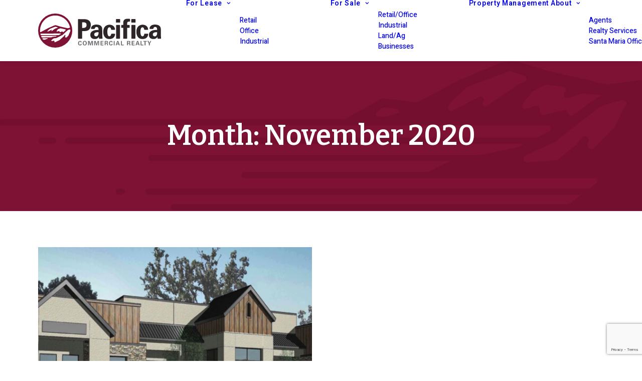

--- FILE ---
content_type: text/html; charset=utf-8
request_url: https://www.google.com/recaptcha/api2/anchor?ar=1&k=6LdxlcsiAAAAAFUc4VnyVQfSZvrCzmSpuKfxjWX9&co=aHR0cHM6Ly93d3cucGFjaWZpY2FwYXNvcm9ibGVzLmNvbTo0NDM.&hl=en&v=PoyoqOPhxBO7pBk68S4YbpHZ&size=invisible&anchor-ms=20000&execute-ms=30000&cb=pe143pl4eynf
body_size: 48628
content:
<!DOCTYPE HTML><html dir="ltr" lang="en"><head><meta http-equiv="Content-Type" content="text/html; charset=UTF-8">
<meta http-equiv="X-UA-Compatible" content="IE=edge">
<title>reCAPTCHA</title>
<style type="text/css">
/* cyrillic-ext */
@font-face {
  font-family: 'Roboto';
  font-style: normal;
  font-weight: 400;
  font-stretch: 100%;
  src: url(//fonts.gstatic.com/s/roboto/v48/KFO7CnqEu92Fr1ME7kSn66aGLdTylUAMa3GUBHMdazTgWw.woff2) format('woff2');
  unicode-range: U+0460-052F, U+1C80-1C8A, U+20B4, U+2DE0-2DFF, U+A640-A69F, U+FE2E-FE2F;
}
/* cyrillic */
@font-face {
  font-family: 'Roboto';
  font-style: normal;
  font-weight: 400;
  font-stretch: 100%;
  src: url(//fonts.gstatic.com/s/roboto/v48/KFO7CnqEu92Fr1ME7kSn66aGLdTylUAMa3iUBHMdazTgWw.woff2) format('woff2');
  unicode-range: U+0301, U+0400-045F, U+0490-0491, U+04B0-04B1, U+2116;
}
/* greek-ext */
@font-face {
  font-family: 'Roboto';
  font-style: normal;
  font-weight: 400;
  font-stretch: 100%;
  src: url(//fonts.gstatic.com/s/roboto/v48/KFO7CnqEu92Fr1ME7kSn66aGLdTylUAMa3CUBHMdazTgWw.woff2) format('woff2');
  unicode-range: U+1F00-1FFF;
}
/* greek */
@font-face {
  font-family: 'Roboto';
  font-style: normal;
  font-weight: 400;
  font-stretch: 100%;
  src: url(//fonts.gstatic.com/s/roboto/v48/KFO7CnqEu92Fr1ME7kSn66aGLdTylUAMa3-UBHMdazTgWw.woff2) format('woff2');
  unicode-range: U+0370-0377, U+037A-037F, U+0384-038A, U+038C, U+038E-03A1, U+03A3-03FF;
}
/* math */
@font-face {
  font-family: 'Roboto';
  font-style: normal;
  font-weight: 400;
  font-stretch: 100%;
  src: url(//fonts.gstatic.com/s/roboto/v48/KFO7CnqEu92Fr1ME7kSn66aGLdTylUAMawCUBHMdazTgWw.woff2) format('woff2');
  unicode-range: U+0302-0303, U+0305, U+0307-0308, U+0310, U+0312, U+0315, U+031A, U+0326-0327, U+032C, U+032F-0330, U+0332-0333, U+0338, U+033A, U+0346, U+034D, U+0391-03A1, U+03A3-03A9, U+03B1-03C9, U+03D1, U+03D5-03D6, U+03F0-03F1, U+03F4-03F5, U+2016-2017, U+2034-2038, U+203C, U+2040, U+2043, U+2047, U+2050, U+2057, U+205F, U+2070-2071, U+2074-208E, U+2090-209C, U+20D0-20DC, U+20E1, U+20E5-20EF, U+2100-2112, U+2114-2115, U+2117-2121, U+2123-214F, U+2190, U+2192, U+2194-21AE, U+21B0-21E5, U+21F1-21F2, U+21F4-2211, U+2213-2214, U+2216-22FF, U+2308-230B, U+2310, U+2319, U+231C-2321, U+2336-237A, U+237C, U+2395, U+239B-23B7, U+23D0, U+23DC-23E1, U+2474-2475, U+25AF, U+25B3, U+25B7, U+25BD, U+25C1, U+25CA, U+25CC, U+25FB, U+266D-266F, U+27C0-27FF, U+2900-2AFF, U+2B0E-2B11, U+2B30-2B4C, U+2BFE, U+3030, U+FF5B, U+FF5D, U+1D400-1D7FF, U+1EE00-1EEFF;
}
/* symbols */
@font-face {
  font-family: 'Roboto';
  font-style: normal;
  font-weight: 400;
  font-stretch: 100%;
  src: url(//fonts.gstatic.com/s/roboto/v48/KFO7CnqEu92Fr1ME7kSn66aGLdTylUAMaxKUBHMdazTgWw.woff2) format('woff2');
  unicode-range: U+0001-000C, U+000E-001F, U+007F-009F, U+20DD-20E0, U+20E2-20E4, U+2150-218F, U+2190, U+2192, U+2194-2199, U+21AF, U+21E6-21F0, U+21F3, U+2218-2219, U+2299, U+22C4-22C6, U+2300-243F, U+2440-244A, U+2460-24FF, U+25A0-27BF, U+2800-28FF, U+2921-2922, U+2981, U+29BF, U+29EB, U+2B00-2BFF, U+4DC0-4DFF, U+FFF9-FFFB, U+10140-1018E, U+10190-1019C, U+101A0, U+101D0-101FD, U+102E0-102FB, U+10E60-10E7E, U+1D2C0-1D2D3, U+1D2E0-1D37F, U+1F000-1F0FF, U+1F100-1F1AD, U+1F1E6-1F1FF, U+1F30D-1F30F, U+1F315, U+1F31C, U+1F31E, U+1F320-1F32C, U+1F336, U+1F378, U+1F37D, U+1F382, U+1F393-1F39F, U+1F3A7-1F3A8, U+1F3AC-1F3AF, U+1F3C2, U+1F3C4-1F3C6, U+1F3CA-1F3CE, U+1F3D4-1F3E0, U+1F3ED, U+1F3F1-1F3F3, U+1F3F5-1F3F7, U+1F408, U+1F415, U+1F41F, U+1F426, U+1F43F, U+1F441-1F442, U+1F444, U+1F446-1F449, U+1F44C-1F44E, U+1F453, U+1F46A, U+1F47D, U+1F4A3, U+1F4B0, U+1F4B3, U+1F4B9, U+1F4BB, U+1F4BF, U+1F4C8-1F4CB, U+1F4D6, U+1F4DA, U+1F4DF, U+1F4E3-1F4E6, U+1F4EA-1F4ED, U+1F4F7, U+1F4F9-1F4FB, U+1F4FD-1F4FE, U+1F503, U+1F507-1F50B, U+1F50D, U+1F512-1F513, U+1F53E-1F54A, U+1F54F-1F5FA, U+1F610, U+1F650-1F67F, U+1F687, U+1F68D, U+1F691, U+1F694, U+1F698, U+1F6AD, U+1F6B2, U+1F6B9-1F6BA, U+1F6BC, U+1F6C6-1F6CF, U+1F6D3-1F6D7, U+1F6E0-1F6EA, U+1F6F0-1F6F3, U+1F6F7-1F6FC, U+1F700-1F7FF, U+1F800-1F80B, U+1F810-1F847, U+1F850-1F859, U+1F860-1F887, U+1F890-1F8AD, U+1F8B0-1F8BB, U+1F8C0-1F8C1, U+1F900-1F90B, U+1F93B, U+1F946, U+1F984, U+1F996, U+1F9E9, U+1FA00-1FA6F, U+1FA70-1FA7C, U+1FA80-1FA89, U+1FA8F-1FAC6, U+1FACE-1FADC, U+1FADF-1FAE9, U+1FAF0-1FAF8, U+1FB00-1FBFF;
}
/* vietnamese */
@font-face {
  font-family: 'Roboto';
  font-style: normal;
  font-weight: 400;
  font-stretch: 100%;
  src: url(//fonts.gstatic.com/s/roboto/v48/KFO7CnqEu92Fr1ME7kSn66aGLdTylUAMa3OUBHMdazTgWw.woff2) format('woff2');
  unicode-range: U+0102-0103, U+0110-0111, U+0128-0129, U+0168-0169, U+01A0-01A1, U+01AF-01B0, U+0300-0301, U+0303-0304, U+0308-0309, U+0323, U+0329, U+1EA0-1EF9, U+20AB;
}
/* latin-ext */
@font-face {
  font-family: 'Roboto';
  font-style: normal;
  font-weight: 400;
  font-stretch: 100%;
  src: url(//fonts.gstatic.com/s/roboto/v48/KFO7CnqEu92Fr1ME7kSn66aGLdTylUAMa3KUBHMdazTgWw.woff2) format('woff2');
  unicode-range: U+0100-02BA, U+02BD-02C5, U+02C7-02CC, U+02CE-02D7, U+02DD-02FF, U+0304, U+0308, U+0329, U+1D00-1DBF, U+1E00-1E9F, U+1EF2-1EFF, U+2020, U+20A0-20AB, U+20AD-20C0, U+2113, U+2C60-2C7F, U+A720-A7FF;
}
/* latin */
@font-face {
  font-family: 'Roboto';
  font-style: normal;
  font-weight: 400;
  font-stretch: 100%;
  src: url(//fonts.gstatic.com/s/roboto/v48/KFO7CnqEu92Fr1ME7kSn66aGLdTylUAMa3yUBHMdazQ.woff2) format('woff2');
  unicode-range: U+0000-00FF, U+0131, U+0152-0153, U+02BB-02BC, U+02C6, U+02DA, U+02DC, U+0304, U+0308, U+0329, U+2000-206F, U+20AC, U+2122, U+2191, U+2193, U+2212, U+2215, U+FEFF, U+FFFD;
}
/* cyrillic-ext */
@font-face {
  font-family: 'Roboto';
  font-style: normal;
  font-weight: 500;
  font-stretch: 100%;
  src: url(//fonts.gstatic.com/s/roboto/v48/KFO7CnqEu92Fr1ME7kSn66aGLdTylUAMa3GUBHMdazTgWw.woff2) format('woff2');
  unicode-range: U+0460-052F, U+1C80-1C8A, U+20B4, U+2DE0-2DFF, U+A640-A69F, U+FE2E-FE2F;
}
/* cyrillic */
@font-face {
  font-family: 'Roboto';
  font-style: normal;
  font-weight: 500;
  font-stretch: 100%;
  src: url(//fonts.gstatic.com/s/roboto/v48/KFO7CnqEu92Fr1ME7kSn66aGLdTylUAMa3iUBHMdazTgWw.woff2) format('woff2');
  unicode-range: U+0301, U+0400-045F, U+0490-0491, U+04B0-04B1, U+2116;
}
/* greek-ext */
@font-face {
  font-family: 'Roboto';
  font-style: normal;
  font-weight: 500;
  font-stretch: 100%;
  src: url(//fonts.gstatic.com/s/roboto/v48/KFO7CnqEu92Fr1ME7kSn66aGLdTylUAMa3CUBHMdazTgWw.woff2) format('woff2');
  unicode-range: U+1F00-1FFF;
}
/* greek */
@font-face {
  font-family: 'Roboto';
  font-style: normal;
  font-weight: 500;
  font-stretch: 100%;
  src: url(//fonts.gstatic.com/s/roboto/v48/KFO7CnqEu92Fr1ME7kSn66aGLdTylUAMa3-UBHMdazTgWw.woff2) format('woff2');
  unicode-range: U+0370-0377, U+037A-037F, U+0384-038A, U+038C, U+038E-03A1, U+03A3-03FF;
}
/* math */
@font-face {
  font-family: 'Roboto';
  font-style: normal;
  font-weight: 500;
  font-stretch: 100%;
  src: url(//fonts.gstatic.com/s/roboto/v48/KFO7CnqEu92Fr1ME7kSn66aGLdTylUAMawCUBHMdazTgWw.woff2) format('woff2');
  unicode-range: U+0302-0303, U+0305, U+0307-0308, U+0310, U+0312, U+0315, U+031A, U+0326-0327, U+032C, U+032F-0330, U+0332-0333, U+0338, U+033A, U+0346, U+034D, U+0391-03A1, U+03A3-03A9, U+03B1-03C9, U+03D1, U+03D5-03D6, U+03F0-03F1, U+03F4-03F5, U+2016-2017, U+2034-2038, U+203C, U+2040, U+2043, U+2047, U+2050, U+2057, U+205F, U+2070-2071, U+2074-208E, U+2090-209C, U+20D0-20DC, U+20E1, U+20E5-20EF, U+2100-2112, U+2114-2115, U+2117-2121, U+2123-214F, U+2190, U+2192, U+2194-21AE, U+21B0-21E5, U+21F1-21F2, U+21F4-2211, U+2213-2214, U+2216-22FF, U+2308-230B, U+2310, U+2319, U+231C-2321, U+2336-237A, U+237C, U+2395, U+239B-23B7, U+23D0, U+23DC-23E1, U+2474-2475, U+25AF, U+25B3, U+25B7, U+25BD, U+25C1, U+25CA, U+25CC, U+25FB, U+266D-266F, U+27C0-27FF, U+2900-2AFF, U+2B0E-2B11, U+2B30-2B4C, U+2BFE, U+3030, U+FF5B, U+FF5D, U+1D400-1D7FF, U+1EE00-1EEFF;
}
/* symbols */
@font-face {
  font-family: 'Roboto';
  font-style: normal;
  font-weight: 500;
  font-stretch: 100%;
  src: url(//fonts.gstatic.com/s/roboto/v48/KFO7CnqEu92Fr1ME7kSn66aGLdTylUAMaxKUBHMdazTgWw.woff2) format('woff2');
  unicode-range: U+0001-000C, U+000E-001F, U+007F-009F, U+20DD-20E0, U+20E2-20E4, U+2150-218F, U+2190, U+2192, U+2194-2199, U+21AF, U+21E6-21F0, U+21F3, U+2218-2219, U+2299, U+22C4-22C6, U+2300-243F, U+2440-244A, U+2460-24FF, U+25A0-27BF, U+2800-28FF, U+2921-2922, U+2981, U+29BF, U+29EB, U+2B00-2BFF, U+4DC0-4DFF, U+FFF9-FFFB, U+10140-1018E, U+10190-1019C, U+101A0, U+101D0-101FD, U+102E0-102FB, U+10E60-10E7E, U+1D2C0-1D2D3, U+1D2E0-1D37F, U+1F000-1F0FF, U+1F100-1F1AD, U+1F1E6-1F1FF, U+1F30D-1F30F, U+1F315, U+1F31C, U+1F31E, U+1F320-1F32C, U+1F336, U+1F378, U+1F37D, U+1F382, U+1F393-1F39F, U+1F3A7-1F3A8, U+1F3AC-1F3AF, U+1F3C2, U+1F3C4-1F3C6, U+1F3CA-1F3CE, U+1F3D4-1F3E0, U+1F3ED, U+1F3F1-1F3F3, U+1F3F5-1F3F7, U+1F408, U+1F415, U+1F41F, U+1F426, U+1F43F, U+1F441-1F442, U+1F444, U+1F446-1F449, U+1F44C-1F44E, U+1F453, U+1F46A, U+1F47D, U+1F4A3, U+1F4B0, U+1F4B3, U+1F4B9, U+1F4BB, U+1F4BF, U+1F4C8-1F4CB, U+1F4D6, U+1F4DA, U+1F4DF, U+1F4E3-1F4E6, U+1F4EA-1F4ED, U+1F4F7, U+1F4F9-1F4FB, U+1F4FD-1F4FE, U+1F503, U+1F507-1F50B, U+1F50D, U+1F512-1F513, U+1F53E-1F54A, U+1F54F-1F5FA, U+1F610, U+1F650-1F67F, U+1F687, U+1F68D, U+1F691, U+1F694, U+1F698, U+1F6AD, U+1F6B2, U+1F6B9-1F6BA, U+1F6BC, U+1F6C6-1F6CF, U+1F6D3-1F6D7, U+1F6E0-1F6EA, U+1F6F0-1F6F3, U+1F6F7-1F6FC, U+1F700-1F7FF, U+1F800-1F80B, U+1F810-1F847, U+1F850-1F859, U+1F860-1F887, U+1F890-1F8AD, U+1F8B0-1F8BB, U+1F8C0-1F8C1, U+1F900-1F90B, U+1F93B, U+1F946, U+1F984, U+1F996, U+1F9E9, U+1FA00-1FA6F, U+1FA70-1FA7C, U+1FA80-1FA89, U+1FA8F-1FAC6, U+1FACE-1FADC, U+1FADF-1FAE9, U+1FAF0-1FAF8, U+1FB00-1FBFF;
}
/* vietnamese */
@font-face {
  font-family: 'Roboto';
  font-style: normal;
  font-weight: 500;
  font-stretch: 100%;
  src: url(//fonts.gstatic.com/s/roboto/v48/KFO7CnqEu92Fr1ME7kSn66aGLdTylUAMa3OUBHMdazTgWw.woff2) format('woff2');
  unicode-range: U+0102-0103, U+0110-0111, U+0128-0129, U+0168-0169, U+01A0-01A1, U+01AF-01B0, U+0300-0301, U+0303-0304, U+0308-0309, U+0323, U+0329, U+1EA0-1EF9, U+20AB;
}
/* latin-ext */
@font-face {
  font-family: 'Roboto';
  font-style: normal;
  font-weight: 500;
  font-stretch: 100%;
  src: url(//fonts.gstatic.com/s/roboto/v48/KFO7CnqEu92Fr1ME7kSn66aGLdTylUAMa3KUBHMdazTgWw.woff2) format('woff2');
  unicode-range: U+0100-02BA, U+02BD-02C5, U+02C7-02CC, U+02CE-02D7, U+02DD-02FF, U+0304, U+0308, U+0329, U+1D00-1DBF, U+1E00-1E9F, U+1EF2-1EFF, U+2020, U+20A0-20AB, U+20AD-20C0, U+2113, U+2C60-2C7F, U+A720-A7FF;
}
/* latin */
@font-face {
  font-family: 'Roboto';
  font-style: normal;
  font-weight: 500;
  font-stretch: 100%;
  src: url(//fonts.gstatic.com/s/roboto/v48/KFO7CnqEu92Fr1ME7kSn66aGLdTylUAMa3yUBHMdazQ.woff2) format('woff2');
  unicode-range: U+0000-00FF, U+0131, U+0152-0153, U+02BB-02BC, U+02C6, U+02DA, U+02DC, U+0304, U+0308, U+0329, U+2000-206F, U+20AC, U+2122, U+2191, U+2193, U+2212, U+2215, U+FEFF, U+FFFD;
}
/* cyrillic-ext */
@font-face {
  font-family: 'Roboto';
  font-style: normal;
  font-weight: 900;
  font-stretch: 100%;
  src: url(//fonts.gstatic.com/s/roboto/v48/KFO7CnqEu92Fr1ME7kSn66aGLdTylUAMa3GUBHMdazTgWw.woff2) format('woff2');
  unicode-range: U+0460-052F, U+1C80-1C8A, U+20B4, U+2DE0-2DFF, U+A640-A69F, U+FE2E-FE2F;
}
/* cyrillic */
@font-face {
  font-family: 'Roboto';
  font-style: normal;
  font-weight: 900;
  font-stretch: 100%;
  src: url(//fonts.gstatic.com/s/roboto/v48/KFO7CnqEu92Fr1ME7kSn66aGLdTylUAMa3iUBHMdazTgWw.woff2) format('woff2');
  unicode-range: U+0301, U+0400-045F, U+0490-0491, U+04B0-04B1, U+2116;
}
/* greek-ext */
@font-face {
  font-family: 'Roboto';
  font-style: normal;
  font-weight: 900;
  font-stretch: 100%;
  src: url(//fonts.gstatic.com/s/roboto/v48/KFO7CnqEu92Fr1ME7kSn66aGLdTylUAMa3CUBHMdazTgWw.woff2) format('woff2');
  unicode-range: U+1F00-1FFF;
}
/* greek */
@font-face {
  font-family: 'Roboto';
  font-style: normal;
  font-weight: 900;
  font-stretch: 100%;
  src: url(//fonts.gstatic.com/s/roboto/v48/KFO7CnqEu92Fr1ME7kSn66aGLdTylUAMa3-UBHMdazTgWw.woff2) format('woff2');
  unicode-range: U+0370-0377, U+037A-037F, U+0384-038A, U+038C, U+038E-03A1, U+03A3-03FF;
}
/* math */
@font-face {
  font-family: 'Roboto';
  font-style: normal;
  font-weight: 900;
  font-stretch: 100%;
  src: url(//fonts.gstatic.com/s/roboto/v48/KFO7CnqEu92Fr1ME7kSn66aGLdTylUAMawCUBHMdazTgWw.woff2) format('woff2');
  unicode-range: U+0302-0303, U+0305, U+0307-0308, U+0310, U+0312, U+0315, U+031A, U+0326-0327, U+032C, U+032F-0330, U+0332-0333, U+0338, U+033A, U+0346, U+034D, U+0391-03A1, U+03A3-03A9, U+03B1-03C9, U+03D1, U+03D5-03D6, U+03F0-03F1, U+03F4-03F5, U+2016-2017, U+2034-2038, U+203C, U+2040, U+2043, U+2047, U+2050, U+2057, U+205F, U+2070-2071, U+2074-208E, U+2090-209C, U+20D0-20DC, U+20E1, U+20E5-20EF, U+2100-2112, U+2114-2115, U+2117-2121, U+2123-214F, U+2190, U+2192, U+2194-21AE, U+21B0-21E5, U+21F1-21F2, U+21F4-2211, U+2213-2214, U+2216-22FF, U+2308-230B, U+2310, U+2319, U+231C-2321, U+2336-237A, U+237C, U+2395, U+239B-23B7, U+23D0, U+23DC-23E1, U+2474-2475, U+25AF, U+25B3, U+25B7, U+25BD, U+25C1, U+25CA, U+25CC, U+25FB, U+266D-266F, U+27C0-27FF, U+2900-2AFF, U+2B0E-2B11, U+2B30-2B4C, U+2BFE, U+3030, U+FF5B, U+FF5D, U+1D400-1D7FF, U+1EE00-1EEFF;
}
/* symbols */
@font-face {
  font-family: 'Roboto';
  font-style: normal;
  font-weight: 900;
  font-stretch: 100%;
  src: url(//fonts.gstatic.com/s/roboto/v48/KFO7CnqEu92Fr1ME7kSn66aGLdTylUAMaxKUBHMdazTgWw.woff2) format('woff2');
  unicode-range: U+0001-000C, U+000E-001F, U+007F-009F, U+20DD-20E0, U+20E2-20E4, U+2150-218F, U+2190, U+2192, U+2194-2199, U+21AF, U+21E6-21F0, U+21F3, U+2218-2219, U+2299, U+22C4-22C6, U+2300-243F, U+2440-244A, U+2460-24FF, U+25A0-27BF, U+2800-28FF, U+2921-2922, U+2981, U+29BF, U+29EB, U+2B00-2BFF, U+4DC0-4DFF, U+FFF9-FFFB, U+10140-1018E, U+10190-1019C, U+101A0, U+101D0-101FD, U+102E0-102FB, U+10E60-10E7E, U+1D2C0-1D2D3, U+1D2E0-1D37F, U+1F000-1F0FF, U+1F100-1F1AD, U+1F1E6-1F1FF, U+1F30D-1F30F, U+1F315, U+1F31C, U+1F31E, U+1F320-1F32C, U+1F336, U+1F378, U+1F37D, U+1F382, U+1F393-1F39F, U+1F3A7-1F3A8, U+1F3AC-1F3AF, U+1F3C2, U+1F3C4-1F3C6, U+1F3CA-1F3CE, U+1F3D4-1F3E0, U+1F3ED, U+1F3F1-1F3F3, U+1F3F5-1F3F7, U+1F408, U+1F415, U+1F41F, U+1F426, U+1F43F, U+1F441-1F442, U+1F444, U+1F446-1F449, U+1F44C-1F44E, U+1F453, U+1F46A, U+1F47D, U+1F4A3, U+1F4B0, U+1F4B3, U+1F4B9, U+1F4BB, U+1F4BF, U+1F4C8-1F4CB, U+1F4D6, U+1F4DA, U+1F4DF, U+1F4E3-1F4E6, U+1F4EA-1F4ED, U+1F4F7, U+1F4F9-1F4FB, U+1F4FD-1F4FE, U+1F503, U+1F507-1F50B, U+1F50D, U+1F512-1F513, U+1F53E-1F54A, U+1F54F-1F5FA, U+1F610, U+1F650-1F67F, U+1F687, U+1F68D, U+1F691, U+1F694, U+1F698, U+1F6AD, U+1F6B2, U+1F6B9-1F6BA, U+1F6BC, U+1F6C6-1F6CF, U+1F6D3-1F6D7, U+1F6E0-1F6EA, U+1F6F0-1F6F3, U+1F6F7-1F6FC, U+1F700-1F7FF, U+1F800-1F80B, U+1F810-1F847, U+1F850-1F859, U+1F860-1F887, U+1F890-1F8AD, U+1F8B0-1F8BB, U+1F8C0-1F8C1, U+1F900-1F90B, U+1F93B, U+1F946, U+1F984, U+1F996, U+1F9E9, U+1FA00-1FA6F, U+1FA70-1FA7C, U+1FA80-1FA89, U+1FA8F-1FAC6, U+1FACE-1FADC, U+1FADF-1FAE9, U+1FAF0-1FAF8, U+1FB00-1FBFF;
}
/* vietnamese */
@font-face {
  font-family: 'Roboto';
  font-style: normal;
  font-weight: 900;
  font-stretch: 100%;
  src: url(//fonts.gstatic.com/s/roboto/v48/KFO7CnqEu92Fr1ME7kSn66aGLdTylUAMa3OUBHMdazTgWw.woff2) format('woff2');
  unicode-range: U+0102-0103, U+0110-0111, U+0128-0129, U+0168-0169, U+01A0-01A1, U+01AF-01B0, U+0300-0301, U+0303-0304, U+0308-0309, U+0323, U+0329, U+1EA0-1EF9, U+20AB;
}
/* latin-ext */
@font-face {
  font-family: 'Roboto';
  font-style: normal;
  font-weight: 900;
  font-stretch: 100%;
  src: url(//fonts.gstatic.com/s/roboto/v48/KFO7CnqEu92Fr1ME7kSn66aGLdTylUAMa3KUBHMdazTgWw.woff2) format('woff2');
  unicode-range: U+0100-02BA, U+02BD-02C5, U+02C7-02CC, U+02CE-02D7, U+02DD-02FF, U+0304, U+0308, U+0329, U+1D00-1DBF, U+1E00-1E9F, U+1EF2-1EFF, U+2020, U+20A0-20AB, U+20AD-20C0, U+2113, U+2C60-2C7F, U+A720-A7FF;
}
/* latin */
@font-face {
  font-family: 'Roboto';
  font-style: normal;
  font-weight: 900;
  font-stretch: 100%;
  src: url(//fonts.gstatic.com/s/roboto/v48/KFO7CnqEu92Fr1ME7kSn66aGLdTylUAMa3yUBHMdazQ.woff2) format('woff2');
  unicode-range: U+0000-00FF, U+0131, U+0152-0153, U+02BB-02BC, U+02C6, U+02DA, U+02DC, U+0304, U+0308, U+0329, U+2000-206F, U+20AC, U+2122, U+2191, U+2193, U+2212, U+2215, U+FEFF, U+FFFD;
}

</style>
<link rel="stylesheet" type="text/css" href="https://www.gstatic.com/recaptcha/releases/PoyoqOPhxBO7pBk68S4YbpHZ/styles__ltr.css">
<script nonce="bMpsgbFJqkrWoQDmPRak6Q" type="text/javascript">window['__recaptcha_api'] = 'https://www.google.com/recaptcha/api2/';</script>
<script type="text/javascript" src="https://www.gstatic.com/recaptcha/releases/PoyoqOPhxBO7pBk68S4YbpHZ/recaptcha__en.js" nonce="bMpsgbFJqkrWoQDmPRak6Q">
      
    </script></head>
<body><div id="rc-anchor-alert" class="rc-anchor-alert"></div>
<input type="hidden" id="recaptcha-token" value="[base64]">
<script type="text/javascript" nonce="bMpsgbFJqkrWoQDmPRak6Q">
      recaptcha.anchor.Main.init("[\x22ainput\x22,[\x22bgdata\x22,\x22\x22,\[base64]/[base64]/MjU1Ong/[base64]/[base64]/[base64]/[base64]/[base64]/[base64]/[base64]/[base64]/[base64]/[base64]/[base64]/[base64]/[base64]/[base64]/[base64]\\u003d\x22,\[base64]\x22,\x22wobDisKvw6QAw7vCm8KRR8OBScOjHMOkDzwbwrIHw7VIB8OBwosRZhvDjMKGPsKOaSrCv8O8wpzDhCDCrcK4w4cTwoo0wqI4w4bCsw4RPsKpUn1iDsKPw6xqESAVwoPCizPCmSVBw5jDsFfDvV3CglNVw4cBwrzDs21/Nm7Dq23CgcK5w5FLw6NlEcKOw5TDl1rDv8ONwo9Uw73Dk8Orw6bCnj7DvsKJw78ERcORRjPCo8Orw61nYlNzw5gLfMOxwp7CqE/Dq8OMw5PCtizCpMO0UmjDsWDCmi/CqxpVBMKJacKPcMKUXMKqw7J0QsKMX1FuwqdSI8KOw6DDigkML2FheVQ8w5TDsMKJw5YueMOaPg8aUDZgcsKLCUtSDy9dBTNRwpQ+S8Onw7cgwofCj8ONwqxbTz5FMsKew5h1wpXDtcO2TcOzecOlw5/CrcKdP1g+wrPCp8KCFsKgd8KqwrjCssOaw4pLSWswQ8OIRRt/FUQjw5TCmsKreEdpVnN5McK9wpx0w6l8w5YNwow/w6PCvXoqBcOrw7QdVMOGwr/DmAIPw7/Dl3jCvMK2d0rCj8OqVTg8w4Ruw51bw7BaV8KMb8OnK2PCv8O5H8KqZTIVVMOrwrY5w6BLL8OsRHopwpXCqXwyCcKQFkvDmmnDsMKdw7nCtnldbMKTNcK9KDLDh8OSPR/ClcObX2fCpcKNSVzDosKcKzrClhfDlzTCnQvDnVfDhiEhwpzCiMO/RcKzw5AjwoRowojCvMKBJEFJIR5zwoPDhMKMw6wcwobCtFjCgBEMKFrCisK5XgDDt8K0LFzDu8KUQUvDkQzDjsOWBRnCrRnDpMKbwq1ufMObPE9pw4pNwovCjcKXw5x2Cwgmw6HDrsKlI8OVwprDr8O2w7t3wo0VLRRkIh/[base64]/DisO7w7B1woDDs8KQw4o/SMOMwr3DqCEXWMKWLMOrPxMPw7J/fyHDlcK0SMKPw7Mea8KTVUrDpVDCpcKwwo/[base64]/A8KvJ08uw4jCuwAkw6DCpQ0nwq/DhHLCnkkcw5DClMOhwo1sAzPDtMOtwosfOcORW8K4w4ArK8OaPEAZaH3DnsKTQ8OQNsOnKwNkCcK4G8KyeWdZGizDrMOHw7RCaMOsaG86KnF7w4bCpcOFRWXCggLDnQPDmQnCmMKpwqUaI8ONwq/DiTjCjcODEQXCo2csZDh7YMKcRsKXdhjCuAx2w7s+OxzDv8Ouw5nCqMOaDSoow7zDgWtiQxXClsK4w6HCi8Kaw6vDiMKnw5TDs8Oew4JzQ2HCk8Kna0UeIMOKw7Uqw5/DtMOsw7rDi2bDqsOmwo3DpMKYwp0vTMK7BUnDi8KBcsKkaMOZw7LDkxMUwrFpwrYSesKxJTfDq8Kxw4zCsGfDlcKDwrLCvMOKTB8ww7jCisKjwoDDpUljw4p2X8Kxw4QMDMObwpJBw6UJf0VBYkHDpghvUmxkw5tMwprDlMKLwo3DviVBwo9/wqM3N2opwrrCjMOBbcOnacKGX8KWWEU0wqQhw5jDtEjDkzfCr00UJcKvwq9BP8O1wpwlwovDq3fDilsZwpDDncK4w7vCt8OUEMOcwofDksOnwp5KTcKObjlYw4XCvMOLwrHChyxXCQUJJMKbDEzCqsKPYg/DncKuw5/Dr8K2w5rCgcOacMO3w47DiMOSWcKDdsK2wqElIG7CiU1hccKCw4vDqMKrccOvA8Ofw7w/CnPCghXDnThnIBBRZwV2NVU1w7IBw6EEw7zCgsKlPMOCw5DDgXsxPzc9B8K1TiHDoMKdwrTDu8K/UiPCi8O2NiLDi8KfG2vDvSM0wrLCqHFhwoXDtTIcIxjDhMOmQHcBZQFBwo3DpmZhEDYww4B2OsO/[base64]/DksK+w7DDoBvCnsOQw7F6wpLDrUbCg8KQCTsPw7DDohTDj8KEVcKDQ8OrHy/CmXpHTcK+dcOBBxbCkcOgw4FEFVTDiGgQVsKxw6HDjMKxD8OGEsOGC8Kcw4DCjW3Dgj7Dk8KgUsKnwqRFwrHDtDhdXkrDij7CuH1xWnlywqrDvHDCmsOGFD/[base64]/DqlVbw7fDqxLDlMK2HDpEDcOIw4rCr8KmwqEOMMKbwrXCljbCvXrCul88w5puaFt7wpprwrQNw5ksF8K4YD7DisKBXQzDiTDCni/[base64]/[base64]/CqcKiDlrDjMK4csOzEsK4LSzCicO3woLCtEsiRX7Dq8KIZMKPwoYMYm3Dm0B/w4LDsW3CsiLDq8OqSMKTVFzDhxXCgT/Ds8Ogw6PCqcOywqDDpBE2wpXDtcK+I8OHw4REXcK+esKDw60GIMK+wqd8SsKEw5jCuwwgKTPChMOuNBVQw5xWw5nCpcK8PMKSwr58w63CksKCCnkHVcKGJcOkwqPCnUHCvcKQw4jCmsKsH8OmwpLCh8K/HALDvsK8JcOpw5QwLwtaRcOrw5olAsO4w5DDpB7ClsKAGQLDmH7DsMKiBMK9w6TDgcKJw4QEw4cnw68tw4IjwrDDqXwRw7nDpMObT2sMw4APwrU7w707w4VeA8OgwrXDojxwCMOSBcOZw4rCkMKlGwfDvnPCn8OKRcKyQmLDoMK/wovDt8OeYGvDtEEfwpIaw6XCo3FewrgZXC/DtcKDP8OUwp7CkhsuwqY4BDTCl3fCjA0BNMOPLAXDmmPDi1XDtMKEfcK5ek3DlsOONysJaMKqUEDCsMKAbcOkasK/woZGZlzDq8KDAMKRJ8OGwq3Du8Kqwr/DunHCt2wbeMODRGHCvMKMwpQLwpPDtMKaw7rCmw4hwptCwobClhnDgzVMQjB/K8OLw5jDu8OWK8KsNcOaZMOTMSJneTRIBMO3wodTRgDDicKmwr3ComslwrTCp09Pd8KHYS/DhsKWw6LDv8O7cgZtDMOQUnXCqhYQw4PCnsORJMORw4/DpF/CuRPDgUzDog7DscOew4vDusKsw6wJwrrDr23CkMKgBiJpw6EMwqHDuMOqwr/CrcKDwpZAwrvDl8KvAWDClk3Ct3NUP8OyQsOaNX5SKwjDiXkxw7kVwo7DqlAGw4suwohXADHCrcK3wq/DkcKTfcOmMcKJdgDDgA3CvVXCkcKnElbCpcKBOQkPwrvCh0rCmsK1woTDozLCiAAOwqxaesO9blVhwoctM3vCp8Kgw71rw68yeA3DhmZ6wo4Awp7Dqi/DkMOxw4dPCRzDribCi8KJIsKzw4Z+w4ILGcOwwqbCoQ/[base64]/IMOIYS3CuwA9UDcTwqrCt00DWwU8W8KuDcKJwqk6wphOPsKnPC/Dt2bDs8KRbUjDmRxJJ8Kfw5zCj0/[base64]/ChT/Ch0Fbw6pNw5DCqMKNQ8KRNR4iwqbCu8OnHSJew7tRw6ZaJGbDrcOBwoYSBcOnw5rDvSZCH8O9wp7Dg29CwqRvK8OBf3/CiTbCu8Ouw51Rw5PCn8K4wrnCkcOjazTDpMKNwqoLGMOvw43CiWAIw4AOKRF6wolFw7fDncKoNC8lw6ptw7XDgsK/SsKrw7pHw6V4LcKUwrogwrXDkD18Jj5Jw40/w4XDksOnwqzCv0cqwrdqw4DDgBbDucOXwpBDV8OPImXCg0khL3rCu8OJCMKXw6NZQXbCswg7VsOlw4zDv8OZw7XCkMOCwpPDsMOyLQnCisKNaMKPwq/ChwQcPsOfw4HCrcK6wqTCvBnCrcOAOhN4OsOoFMKuUA9gXMOfPyfCq8KbDRY3w6EBWmVZwofCi8Ouw6bDrMKGayxYwrAlwqs5w5TDsQQDwrNRwrHChMOFZMKowo/CuXbCmcO2YxVYJ8OUw4nCgic6ew/CgSHDgiRNwrXDicKfZ0zDtxk2CsOFwqDDs1TDsMOzwpxewqFFdUI2NVZow7jCucKXwrx5Fk/DoT/DtMKzw6rCihTCq8OuATnCksOqO8KJFsKVwqLCgiLCh8K7w7nCoBjDvcOZw63DpsO5w5cQw7MxfsKubwnCsMOGwofCtWPClsO/w4nDhB0nOMOkw5LDkzDCpnjClsKYVlHDqzTCi8OSZl3Col50ccKcwonDiSQqdAHCg8KVw7swcgwxwpjDux/[base64]/DiMKawqcldy4heyw7wpTDjCwpHMKfXg3DiMOIdGDDrC/CvMOMw5kjwr3DqcODwrRGUcKqw7gbwrLCsWPCtMO9wrMWe8OjSx3DmsOlWx8PwolGSUvDpsKOw7jDjsO8woMbaMKIYSBvw4EhwrR2w7bDomFUL8Kkw4zDo8Ocw6bCm8Kewr7DkQZWwoDCtsOaw5JST8K4wq1RwozDtD/Cs8Kjwo/CjF8Bw79lwoHCmgjCusKIw7x9dMOawo3DtsOFVw7ClRNnwpbCuUlzVsOdwog6Q0HDlsKxY33Ck8OebMOKJ8OiMsOtPkrChsK4woTCs8KvwoHCvD5FwrN9w5Nqw4IwR8K0w6QvYFfDl8OTaGXDuRYfA18NVBXCocKqw6LCv8Knwq7CiHvChiVdM2zCnlhlTsKwwp/DisKewpvDocOdWsODUTfCgsK7w7YpwpVUAsOeCcKbS8Ktw6QZJiEQN8OeW8Oqw7XCu2VSBkDDuMOfPDtuQsKkIcOYCSxuNsKCwr1Lw4JgK2LCsEUXwqrDuxZMUhFCwq3DtsK8wpcWIAnDu8Ocwod7V09xw40Mw61XKcKTLQbDgcOSwqPCuxo6BMOuwqgiwqg/[base64]/woLCrizDrMO7cjrCjlgvRzvCksOSwq3CpsOGaU1Mw7/DrMOqw6B/w4wTw5VKOT3DpX3DvMKUwrTDrsK0w6kLw5jCuUfCqCBUw7rDnsKpbF5Fw5o4w7nDjW8LcsOGVMOnSMKRb8Ovwr7CqV/DqMO3w4zDvFQWF8K7HsOvOzfDlANTYsKRTMKlwo3DjnpZAi/DisKowrfDnMOzwoYQIFvDjAPCuQJdBVlNwr56IMKow6XDr8Kxwq3CtsOsw6HDqcKiNcK8wrExFsK9fx8+UBrChMOPw6V/wqMgwpFyQ8KxwpfDuTdqwpgVXnNowpZOwoBPBMKMbcOAw57DlMOuw71Mw4LCj8OywqzDg8OCQyvDoCXDhhEnTi9UPGvCg8O7f8KYJMKkD8ObMcOwfsODK8Owwo7DjwAreMKET20gw5bDnRfCgMORwr3CvhnDhzs8w44Vw5PCogMmwp3Co8K1wpXDh2TDki/[base64]/DkChAwpRTwpjDsnTDs2jCtsOfw4zChsKbO8OZwrfDk1QCwp8nwrtLwrhhScORw5JlMW5fVAHDn1/[base64]/ClzvCnQd6VQsxRV7CqTLDujfDkRJGOcOVwohfw6nCj1zCocOTwpXDssKrf0LCisOewqUqwrTDksO/wq0zXcKtcsOOwqrClMO2wp9Dw5QYHMK3woTCmMOgX8Kow48rTcK4wo1rGmTDgRnCtMORUMOHNcO1wq7DqEMcfsOpDMKvwoFew7Ztw4d3w5BjKMKWXG/Ch1F4w4onEmAiM0fCisOAw4YRdsOkw5HDpcOSw5EFWTVoasOjw7AYw4BWOiIqHELChMKCPCnDocOOw4JYLS7DiMOow7DDuXXCjDTDkcK1GXDDjj9LEUTDqcKmwp/Ck8KAOMOoFWAtwp5iw7vDk8OzwrLDvwUnV0doOhVYw6NKwq0/w4sMWcKEwpQ7wpkowobCusKDHcKfX2tiQh7DtcO/w5MJIMKdwrl/TMKXw6BoH8OHVcOENcKsXcK0wqTDjn3DgcKfADx7asOOw4dfwpnCkhNsY8KBw6cNGxXDnCIvYjIsawjCk8KEw5rCgFrChsK7wppCw54ewoN1NsOZwpR/w7MzwrzCjXhUCcO2wrkww5p/wr3CrHVva3zCvcKvCwM+wo/Ds8OOwpTDiUHDs8KfbmgIP0gPwpcjwp7CuwrCnGpEwpxCUzbCocKobsKsX8K3wrjDpMOTw5/CuyvDtks7w5jDgsKfwoRjR8K+a07DtsOWDFXDhToNw4cPw6N1JSPDqyp0w7jChsOpwpExwqN5wq3ChUkyGsKMwo9/wrZkwq8WTgDCsnDDqh9Iw4fCvMKPw5XDuUxTwrc2aA3Cm0jCl8KCWMKvwoTDsmPDoMK3w5cTwpFFwrY2C3bCjm0vD8OZwqdYFhXDuMK4w5Vdw50/HsKPZMKkIBlpw7VWwrxVwr0Cw41bwpImwozDtMORMcKzT8KFwod/QMO+asKzwp4iwpXCt8KLwoXDinzDncO+a0w+LcOpw5XChcKCLMKJwqnDjCwIw6tTwrFQwoTCpmLDucOwNsOGXsKRLsObWsOBSMOzw7XCoVvDgsK/w7rCtHHCmEHCiAvCuC7CpMO+wqtZScOoa8KDfcKjw4RQw7IfwoUhw65Sw7IqwqwPAHliD8KnwqASw77CgA4+BSkww6/CglJ6wrYLw54/wqjDisOzw7fClR47w4QJPMKUPcOnEcK3YMK5eX7CjxFBaQFRwqzCicOpesOoBCLDocKRbcOWw4ROwp/ColfCgMK9wpHCqSDCicKUwqHDlEHDlnfCkMOzw5DDmcKVL8OZDsOZwqJyO8Kywr4kw7LCicKSS8OUworDok5zwq7DiRwPw69Zwo7CpDZ0wqXDg8OVw7paFcK6U8OTRWPCoxcId0IPR8OVJsK4wqs1MVHCkhTCj1vCqMOVwoDDpFkfwobDui/CvDTCtMK4TcK7c8KwwpXDuMO/S8Kww6HCkcKlJsKww4ZhwoMbPMKwD8KJZcOKw40PWUvDiMO4w7XDs0lRDUfChcKveMODw5pKO8Knw73Dn8K4woHCvcKewo7CnS3Cj8KdbcKjOsO8fsO0wqMYEsOqwoEbw74Kw5AjVE3DssK7XMKaKyjDncKqw5bCtkg/woh/MVcswozDgWDCocKjwo8awrB/EFnCssO0Y8OrYjYsHMO/w4fCjUTCgFHCtcKgdMK3w7p4w5fCoD4TwqMhwqrDssOVMSU3w7NsH8K8A8KwbC1Ow5bCtcOqeTQrwobCh0t1w5cGRsOjwqISw7kTw783KsO9w7E3w40IWC9odsO/[base64]/CmsK/[base64]/CgcKKfsOTwokMH8O4WMO1w49LT8KAwo05P8O/w7AkcAzDscOrScOBw4gLwq8aOcKSwrHDjcOIwoPCqsKjUgtbWFxSwpQzV1bDp3h8w5/Chlwob0DDjsKpABQgP3nDl8OLw7EBwqDDmknDnW3DqT7CocO/[base64]/DqFROwoJvPxNvw4dyw4PDvcKBEWrCo1HDucOBeR/DnALDvMOtwpkmwpLDlcOEMmbDjWFsPijDicOKwr/DrcO2wo1GSsOCVcKLwqdIAS4UXcOTwoYEw7ZiEjs+LGkcJsOnwo5FJilRTFDDv8K7JMOqwq7CiVvDmsK1GxjDqCnDlmlCc8Ouw7gew7XCvcKowoFPw6Fdw4gGFUARdHgCEFDCssKkTsKiWHx8DMKnwrgjWsKuwpxEZMKdXhRJwotqMsOqwo/[base64]/[base64]/DsyAtVcOXwoLCo8O/wp0+wokgwpw8woh8wpU5flXDqjtcRnzCrcKIw7cBA8Owwpwkw6PCozjCmwxFwovCj8OiwqAjw44kO8KDwrcLJ3VldcK8SEvDuzfCqcOIwqM9woVqwrTDjmbDpxFZclY+VcOpw4nCosKxwoF5XBgvw7c9eynDvS83TVMhw5Vqw7UoLMKoHsKEcn/Cs8KoQMOXLMKQYFDDqW11dzoSwrtewoYDNX04AE4sw4DCt8OUBcOrw4nDgMKKUcKpwq/DigQBZcKAwrQhwoNJQi3DvEfCj8KnwqTCj8KNwp7DpV9ww7bDu0ddwr8gekNJb8K1W8K0NMO1wqvCmcKywpfCo8KgLWVrw5RpCcOHwqjCnGsTZsOYR8Obf8OhwpjCqsK3w6/DvEELUsO2F8KbXyMuwp/CocOkBcK/YsKXRUMYw4jCkgwzKio8wq7Clz7DjcKCw6vCilvClsOCfjjCisOmOMK9wqnCrF56HMKrB8OTJcKnKsOLw5DCpn3CgMKQVHkGwpRXJcO/SFYnGcOuNMOzwq7CusKLw6XCucOyAcOAXA5Gw5vCj8KNw5ZlwpTDpTHCh8Olwp3CoX/CvDzDkX8Hw5fCik1Iw7nCrjfDm2hFwqrDum/[base64]/DgF8RC03DsGlEw5QwJsKSScKnwrvDr1XDgmXCpsKDa8Kowp7Dv2rDtQ/CtkjDuhFqDsOGw7zCiSgBwqRfw4nCr2JzJV4PHD0hwoPDgDnDmsOpaRDCosKdfxhlwp8swq5+wqJbwrnDr041wqPDglvCr8OfJG3Cggs/wpLDmxUPOWLCohsyQMOnc1bClX4wwonDicKqwoU4SlbCi1VPM8K5HcO+wovDnTnCvV7DisOuf8K8w5LCvcOPwr9mXy/DkcKqSMKdwrpHNMOzw74Uwo/CqMK+EsKqw500w5E6QMOYehHCosOzwotWw6vCpMK3w4fDtMO7CQ3Dn8KCPwnClWjCq2DCpsKIw5kLbsOEeGZhKylAG0guw4HCnQ0ew6DDliDDr8OgwqtBw4/DsVIBIB3Drk9mHBbDmW8+w7IsWjjCncOPw6jCsy5vwrd9w5TDkcKowrvChUfDt8OGwogJwpHCn8ODQ8OCIgsCwp1tOcKyIMKOUy5YaMKSwrrCgyzDqVl/[base64]/w5LDqxJBwpQcw7E/w4xxw7towod9woUjw6/CrVrCi2XCqRrConJgwrlHGsK+wqBiByhjIHNewpJ6w7U9wrPCvBdicMKXL8KEd8O8wr/ChlxYS8OCwo/DqcOhwpfCncKUw7vDgVNmw4EXPADCscK/[base64]/DxhtwoZ7w7DDqMKnw7bCt3zClsO8w6fCq8ORfg/CmS3DusOLBsKZasOQesK3ecKRw4bDqsOHw7QBJW/CiQnCmcKTQsKgwq7CnMOoO11+RMOqwrcbLxsXw59AHBDDm8O+e8K3w5o2LsO+wr92w6nDmMOJw7jDr8OJw6PDqMKKRR/CgDkPw7XDhDnCiybCisKSKMKTw7tOL8O1w4cuaMOpw7JfRC4Qw7pBwoLCn8KCw5TCqMKHSDFyDMOvwqTDoHzDkcOEGcOlwpLDosKkw6vCrQbCpcOrw49YfsO1DnQlB8OIFB/[base64]/[base64]/QiIWR8Oww7UALwbCiMKuc8KWaMKswqHDnsOXwrcvCMKSF8OHC29PUMKbcsOHK8Kiw40/KcOXwpLDksOlQn3DsnXDjMOTScKDwrIjw4XDssO0w6rDvsKRLW7CucOVC1XCh8Kzw5rCt8ODY13CvcKyesKswrUuwr/CvsKQST3CjGt8eMK3wqLCpVPCm0YEYGTDrMKPYGPDryfCk8ODO3Q6SU3CphTDjMKYIDTCqA3Cs8O4b8Obw5kxw63DisOUwoFSw53Dgy97woLCkhzDtxrDlMOyw68ZdwzCmcKZw5nDhT/[base64]/[base64]/DqxfCvBLDsMKjfmrCkQjCs8OwIBlRdR4ucsKmw4p5wrdYAwvDmUorw5bDjAp9wq7CpBXCtcONPSwYwoQIUGcgw6pCQcKnU8KTw4dGFMOyNwTCqXx9bzrDjcOGUsOucFtMEh7DvMKMEGTCmSHClz/[base64]/w4nCgAfDtsKBMXk/[base64]/CiEbCrQ1Aw5IRwrLCgVTCuB/Dg27DrMKRAMKpw4FTLcOCYAvDosOiw6vCr1MQPMKTwqbDm0nDjWpQZsOEZy/Dn8OKaSbCsG/DtsKYDcK5wo9dLn7CvjrDtGlDwpXDgwbDnsKkw7JTIRZtGQpWGF0WOsOBwogXe03ClMOuwpHClsKQw4nDllvCv8Kxw7fDtMKDw7gIWyrDnGlewpbDocO0LMK/w6HDpBvDm0JEw5pSw4VmPcOyw5fCvMOGThNNGiPDnxR/wqzDsMKEwqN6LVfDmFYvw7pDbcOZwrbComsmw5V4dMOcwrI6w4cZUzwSwrgPEEQJVmjDl8Oyw5oIwojCiV5dW8KvTcKEw6RTGBzCqwAuw4IsM8Ovwrh6MGHDqsKCwoZ/FmMFwoTCkVBzJ0AFwrBIe8KLdsOMHlJaYsOgCy7DpFfCoh4IJCl9d8OXw7rDulkxwrt6HBJ3wqtxSWnCmifCocOJUn9SUsOkIMOvw54Pw7fDqcOzfDV7wp/DnlJAw54IBMORK04UOVUGV8KpwpjDqMO5wqHDicOXw4Fxw4dsVhjDq8KEbEXClxJ3wr9mUMK1wrbCjcKcw6XDj8OywpI/wpsbw4fDo8KVNMKqwqHDi1xCZEDCncOnw4JawoplwpQ/w6zCrRUzG0dYAEVFX8OxD8Oad8KCwoHCr8KlQsOww7Ruwq1Xw70wNi/CkjhFTA/DihHDrsOQw7DCv1txcMOBw6HCi8KiTcODw7vChGw7w6XCu3Zawp5/LMO6E0TCsVNwbsOAOcK/[base64]/w6DCgDLCuUshMmXCgcKLGWtCX1hiw5fDtcO3O8Omw7Usw5kjGXVEXsKHZ8Kvw7PDjsK6M8KSwrcTwq/DpQvDgMO0w5DDuk0Ww71Hw6XDoMKxJUAmNcOgPsKCX8Ofwql4w5EzAz7DhnsOVMKrwpstwpbCsyDDuQzDqBLCmcOUwovDj8OlaRdpdsONw7LCssK3w5HCo8OIIWPCjFHDgMO/Y8Oew7pxwqbCuMO5wqt2w5V5ZxkIw7HCqsOwA8KWw4NGwpfCiXrCjQ7Cs8Onw67DgcONesKDwowJwpXCrMOGwqJFwrPDgwjDiDjDojUWwoDDhEDCrSIodMO0QMO3w7xdw5PDv8OyEMKUMHNLbsO/w4TDvsOOw5DDl8Kjwo3Cp8OsJcKVFAbCjk3Du8OewrLCv8Ozw4fCi8KMBsOtw4InSWBvMHvDgMOSH8O1wpgrw5IFw6PCgMKww6obwqfDgMK+YMOKw5hKwrQ9E8KhYhPCvjXCtWVNw4zCgsKxFT/Cl1lKOEbCq8OJdMOJwpgHw6bDmMK3eQ9qLsKaGhAzW8O7dH3DpylAw4DCsEl3wp7CiQ7CiD4EwqMwwpLDoMKpwrfCmVAmZcOid8KtRxtGQj3DiD3CisKNwr/CpyhFw5TCkMKBR8KrasODH8ONw6rCmHzDm8Osw7lDw7l1wr/Cti3Cgi0WDMKzw6LCncKxw5YmTsOZw7vCvMOiDQTDjQDDtSXCgVIOcRfDgsOEwpR2IWDDg3ZENF0UwqBpw6zCjAV1d8OAw6V0Y8KeeTgtw7YTZMKIw5Mawpp+BU4cZMOzwr99WkHDkcK/C8K0w4IjHMOlwpYAb3HDnl7ClkfDkQTDgmJLw60vScOdwrISw7kBN27CkMOTMcKyw63Cj1jDlllNw4DDrWLDkE/Cv8Odw4bDtzYMW1/Dt8OlwpFVwrlZVcK2H0rDrcKDwo/DojsEAnvDtcOkw683MAfCr8KgwoVAw67DqMO2XWZnY8KHw4lrw7bDncKgeMK3w7rCvMOLw7dHXndNwp3CjBvCocKZwqnCusKTN8OKw7bCiTB6w5bCpkYCwoXCuWk3wocvwqjDtFsewp8Xw4LCtsODVyPDg0LCjQnCihwDw7DDukzDpBbDiWrCv8K/w6XDv1kZX8Kcwo7DiiVjwoTDojvCjg3Du8K0ZMKuMGHCncKUw6DDsWPDsDgRwrVvwoPDgMKYI8KAWsOTVcOBwotfw6tjwrU3wrM4wpzDkFHDtcK4wprDpsOzw5bDksKpwo1tJDPDlVh/[base64]/ClcOOThbDrjJvwpkOw4fDucKvV1hgwq8uwrbCm2PDh17DqS7Du8KhdzbCrXMeOFg1w4RAw4bCpcOHQAhWw6wTRXIUQn0RPzvDgMKCwp/DrlDDpBBJbgphwqnCsEnDtV/Dn8KKD0HCr8KZZzvDvcKDJjZYFm1rWXJEOxXDtB1Ow6xkwo0DOMOac8KnwpvDrxBEGcOKZEbDrMO5wrfCn8KowpfDpcOfwo7DkBzDu8KPDsKxwpBaw63Ch2XDuV/[base64]/[base64]/[base64]/wptdw7FFw6bCh8KiwqlvLVR6HnsPL1rCuTvCksOKwrc4w4JPMMKbw4ttQWdBw7IEw43Cg8KzwppwLV3DoMKxLcOCbcK/w4XDnMO5AkPDqC02IcKYTsOawoDCglEoIgoPMcOiU8KNK8KHwotowoLCjMKhCyLCucOSwoESwpo7w4/DkFsnw7Uafls5w5zCgUMsfGw/wqfDjmYrTmHDhsOVejDDhcOywpY2w5VIfsOhIxxGZcOTJFl/w4xdwrowwr3DmMOTwodpFQhZwqJ2EcKVwpfCgEw9X0FUwrcmAULDq8KMwp1cw7dcwovDmcOtw7I5wq4ewr/DlsK4w5fCjGfDhcO+eA9jKk1PwqsDw6ZCRcKQw7/Cl0BfZVbDucKjwoBvwop1csKSw61XR1PCvF5cwp9zwoDDgTDDmSVrw6fDjCrChjPCqcKDw6EKL1oxw51NasKFY8KPwrDCjATDpkrDjjnDmsKvw5HDvcK5JcKxE8KgwrlLwpNcSnNNRcKZCsKdw45OchQ9bWV6XcOwLkF7VhfDr8KOwoQ7wo8HCErDn8OEfMO7EcKnw7/CtsKaEy9bw7HCtA4JwqtqJcK9fcKkwqvCp3vClsOIecK7wq5GRSTDs8Ofw5VAw4wbw4DCucOrUcK5QgB9ZcO+w4PClMO8wpgcW8Oxw4/[base64]/a1J9MSE5w63ChMO6wq/Dg0nDkgNGwrk9w6jChV7CgsO0w6M8JBUXO8Opw4PDghBFw5jCssKgbnPDnsO1OcK5wqgEwqXDgGEeYR4EA03CuWx7BsOTwqIrw4YowoZkwoDDrcOdw6BYCEgyPcKLw4pTU8OZesKFIEHDp1kkw5zClWHDqMKeeEnDvcOJwq7Cr0A/wpjCi8K3CsO6w7LCvF5bdjHChsOWwrnDucKYZS8ISkkxV8OzwqfCtMKlw7zCmE/DoyvDgcK/w4zDu1FZQsKxZ8KnMFBXTMOGwqgmwpowQmvCosOxSTJNOcKawqPDmzpvw7I7JCFgGxHClz/CvcOhw5XCtMOhBibCkcKPwojDnsOpKilYcmXCj8OQMl/CpBhMw6RBw50CNSjCosKdw5t+HzBFDsKNwoNMCsOrwplHGU0mGyjChwQiAMO1w7ZnwqLChSTCoMOZwqc6EcKmQCV/dk1/wpbDusKPAcOtw4jDgiZTTG7CnjQxwpFrwq7CkUpoazt1wqnCqyMkVXJlDsO7Q8OIw5Q7w5bDqQbDplV2w5/[base64]/ChsKBw7VGw5RrCcOPbcK0w7NEw6HCkDJXLW0cKsOjPD5dS8K2HjrDgzllcHUiwpDCn8OkwqPDrsKkd8OYJsKDemVjw4tjw6/DmnkUWsKpSXTDh3LCgcKMOU/CpsKLC8OWVgFhFMOSIMO3Fk7DmCNBwr8pwqoFY8Oiw6/CucK1woXCu8Ohw5AcwrhGw6fDnjzDl8Ohw4XCvBXCgcO8wpEWUMKDLBzCn8O8D8K3c8KqwqrDozPCrcK6V8KUAmV1w67DrMK4w7USGsKyw5rCugzCiMKLPMKAwoUow7DCq8KBwpTCmi8sw4knw5TDmsOJO8Kyw7fCvsKgSMO8LQJjw75EwpFawqfDjTrCq8KgczgXw4/[base64]/DsjAXw6nCr8OJY8OTwpnDmFfDrMKywqtkB8K0wqjDrcOXbCYUNcK3w4DCu2QkWx9swpbCl8ONw68SZhvCicKdw5/CtsK4wq3CjBEWw5Vnwq3DhgrDkMO2QEdLOUpCw5UZecKXw4gpdUjDqcOPwp/[base64]/w5PDvBXDtcKicAnCk8OZw6oSH8ORBcOQRErCsCIDwr7DngjCkMK0w7LDiMKgC0d9w4Nlw74udsK8JsOUwrDCiE1ow6zDrwlrw5DCh0XComk4wqwcQ8O/U8KtwoQYAhfDsBIkN8KVL0HCrsKzw6Bmwr5Dw4ogwqjDkMK9wpHChx/DvVRcHsOwensISxXDoGx3w7rCgy7Cj8OrHhcLw7gTBW1nw7HCjcOMIGbCn2V/VsOINsOHIcKISsOMwotqwp3CkSNXHHDDmmDDkFjCsl1kb8Ksw4FkB8O8BGYvw4vCusKwOltQUMOaJcOewoPCpjzCrzIEHEZXwrzCs1rDvVLDo3FKBQRGw47CukjCscOdw542w49uX2Fsw6syClBpDsOSwpcXw6kaw7N3wq/DjsK1wovDhzbDvwvDvMKlcHtRHWTDnMO/w7zCkWjDvnBJcnnCjMOsQ8OIw4RabMK4w7bDsMKeJsKQbsO5wq11w6dKw7ofwrbDu23DlWQQUMOSw79Gw6FKM356w58kw6/DnsO9w57DgX45acK4w4jDrF8TwpXDs8OuUsORQkvCkS/DiSPCs8KLSGPCpMOcacODw6BcVisIcCfDmcOpfDLDvGEwAjV+Kw/[base64]/BMO4woJOIMKCwrTCqMK/w4LCikARw4pMWmRcI8OJw73CkXkcV8KewoTDkX5fHHzCshU0SsO1JcOyTlvDosOAacKywrBAwp/CghXCkyRgEj1FA13Do8OcKW/DnMOlGsKdcDhNH8KkwrFnBMOQwrROw5/ClkDCtMOba0vCpjDDiV7DscO5w5FVccKpwqDCrMOSccKDworDjsKVw7EDwq3Dl8K6Z2o0w4DCi2ZDZlLCnMOBAMKkGlwKG8KvGMK8RlYVw6sROR7DjRHDkl/Cu8KpIcO4NMKTw5xsfmVTw5F0TMOleykOaxzCucOxw5QjH0RtwodOw6PDrB/DscKjw6vCvhBjGEwYCXlOw5kzwpFIw4QCPcOSVMOVLsOvUFZCFSnCrGIwasOvBzQEwozCkSdDwoDDqHjCmETDg8K6wpLCnMOQY8OiEMKpGlTCtXTCtMOjw7fDtsK3OQTCk8OhTsK6wp3DqT/DtMK9V8K7DEJwbB4iFsKDwqXCvA3CqcOCCsO9w4LCmxzDlsOUwosewpYow6ARYMKwMGbDh8KSw6TCqcOrw5Ifw7YDIATCslgaQsOBw5DCsWPDmsOdd8OgNcK+w5d/[base64]/Co8Kww6wYwo7Cq8K0w69Bwrhhw4lRdhzDsVBfYwdlw4d8USo0X8KFw6bColNxckRkwrXDuMOddCQOGQUlwrDDm8Krw5DChcOiwrYgwq3Dh8Olwr92fMObw6/DoMOHw7XCrAsiwpvCgsKmNsK8JMKgwoHCpsOXW8OVLzQfX0nDpDRxw7wUwqvDgkzDrTbCucOLwoXDlC3Dt8OhWQXDtQ5RwqA6aMOsD3LDnXbCrF1YH8OoKjnDsCtywp7Cgy9Ow7/Dvy3DsRFKwrldNDQpwpgAwqJUGwzDiFk6Y8O3w7FWwqrDpcKfE8OnUsKPw4PDnMOAd0ZTw4zDlMKAw5xrw4zCjX3CisO1w5Znwq9Fw5bDt8OKw7I/[base64]/[base64]/DpcKIw4zCnS/DpwfDrD3Dt8KPworDisKeCsKVwqF8NsO8ecOjEcOGNcOJw6Anw6UCw6/DvMK6wphnEsKvw7nDjgZub8K4wqdkwocww6xkw7BLEMKOCMOuOsOwKxQBaQJ3eyPDszTDrMKHFcOIwptRbw0WIcOdwpHDmzrDg0FABcK8wq/[base64]/wqLCl3/DvXnChRXCtMKvw5ISwqUlw65aAWdueUPChh4gw7AuwpkIwoTChjPDmHPDg8OpDQhIw7rDhsKbw6/DmwTDqMK+UMOGwoBOw6YcdzheVcKaw4nDo8OewqrCmcK2E8O5ch3CvEVAwoDCq8K5acKCwpE1wrR6N8KQw4dGZiXCuMKpwoccb8K/D2XCtMOsVyYdQ3sbWW3CumUiHUbDs8KHVE9yPMO8VMK0w5zCp1TDtcOCw4c8w5/CvTjDs8KqUUTCjsOcT8KfFibDj0TDnhI8woxYwolDw5fCuDvDisKESyfCkcK2FhDDuCXDkx4vw7rDolwnwqsQwrLCumECw4V8dsKLWcKVwpzDnmYaw7XDm8KYTcK8wrUuw7gCw5vDuS1WI0PCnHPCscKxwrnCnF/Dqm9saRl6TMKswrQzw53DqMKxw7HDnWbCqy8kw5EbPcKewoTDgMOtw67CvQcowrJ9LcK2wo/CpMO/[base64]/[base64]/CqR3DuCpUF0zDrMOWYcK7w5AXw6sdFcKBwr7DtyDDhwJ4w4hxT8OLR8Ovw4nCj0tCwqx4elbDr8KFw5zDoG7DnMOBwrdRw6UyFFLChHcRQlPCiUDDoMKRAcOiPsKdwpLDusONwpl2AsO0wpxWUm/DqMK+CCjCoiBIDWvDoMOlw6TDi8O7wqh6wqXCkMKJw49dw6Zgw6ERw4vDqxtKw7kqwp4Ow60uRMKyeMKqOcKVw74GNMKFwpdqV8ODw5sXw5dJwpQDw5/Cn8ODPcO1w47ClFA8wpx6wpszXxZ0w4TDsMKswpjDkB/[base64]/CpDLDqMOTEcK/[base64]/Cl20Tw6zCtMOEwo99w6XDgmvDocKLWG05IRQMWB08HcKWw6bCtxtyTsO/wo8eKsKdSG7Cg8OGwqbCpsODwq0CPkQgKVoVSzBIccOuw7oKEgHCrcO9BMOpw6g9IU3CkC/Cr13CgcKJworChFFLVw0cw5VpdjDDtQQgwqUGIsOrw6/Dh0bDpcONw4luw6fCv8KHcMOxeWHCvcKnw7HDo8KyD8OJw4PCgMO+woAFwoplwr1JwrzDisO0w60xw5TDrsKBw73DiSxUKMK3XcOyUDLDllMfwpbCqGYNwrXDsCl3w4QAw77CnlvDvXpXVMKSwpoeb8OWOcK8H8OVwpctw5/[base64]/DtgHChAHCrmXDgGXDhsKpa0Ixw45xw40rDcKCW8KDOSEKOSvCg3vDoQ3DilDDiDbDisKjw4R+w6TCucOsCg/DvhLDjMODOATCkxnDr8K3w41AD8KDOBIxw5nCvj/Ci0jDoMKresOSwqfDpiQbQ33CuhzDi2DCri8AZzbClMOpwoFNw5nDrMKtewrCvyMCAmvDhsKywoPDpkrCocKFHgfDi8OXA35/w4Vnw7zDhMK/[base64]/[base64]/Cl8O+w6Raw5rDrMKxZBDCr0NQwpHCvcOaw4E6XwXDr8O4eMKAw685M8OSw4PCi8Kbw4HDrcOtSMOCw57DrsOaah4gShNDG2wIw7MCShpIIX43FcKxMsODZCrDiMOEPDU/[base64]/DnsOTHETClMOUYB/DtRvDksO3MWFHwqc+w4lkw4kgwojDggUZwoECBcOQwrMEwrnDuFpSecOKw6HDrcKmY8OHTiZMK1o9eRHCkcOCfMKqSsOKw71yWcOuJ8KofsOZC8OQwpHCmRDCnD5+FlvCi8KIaW3Dj8OVw7TDn8OAGCjCmcO8Vw5YVH/DvHADwo7ClMK1Z8O4VsOcw4XDhwPCjmNXw6DCvsKuAB/Cv0IGC0XCoFwOUwx3WivCkmxPw4MLw4M8KBNkwpM1K8K+SsOTcMOqwrLDtsKKw77ChD3CuBoxwqh0w7IEdzzCsEjDuG8JMMOEw50AYCPCusOZb8KXAsKvW8KgNsKjw4TDgXbCnlLDuFx/[base64]/DssKFdBgjwpfCrGQuwrnCsEF1HEfDjcOQw5kwwpXDicKOw4Y/woxHC8O5w5LDiX/DnsOhwrXCgMO0wphaw7UgLhPDpT9ewqBhw6dtKCDCuws1UsOTREk9fxzChsKSwp3CpSLDqMONw51JRcKcLMK5wqoVw57DrMK8QMKxwrQcw5cQw7VHUnjCunxPwpAXw5c2wrHDrcOtEsOjwpjClwwOwrMLUsOiH07CtRUVw5YdCxhIw7vDugBUcMKDNcOTQ8K0UsKSQH/DtSjDhsOONcKyCDPDvnzCisK/[base64]/EzzCvMKzM8OeEcOKeWXDgF3CusKWw4zDsWwnwpdAw57DvMOgwqxgwoLCusKGUMKwXsK+N8KzTXfDhFZ6wo3Cr0BPVg/CtMOoRUQHMMOZKMK3w4FpZVPDqcKrO8OScTnDh3rCiMKRw5TCn2d/wokTwrFCwp/DgA/Ct8K5M04hwoo0woHDicKUworChcO5wrxWwpXDiMKPw6PCk8KqwpPDhCnCiHJgODIhwoHDh8OAw686cF8qVxvDgSgdC8Kow5UWwoLDm8OCw4vDl8O6w4Yzw4QPSsOVw58Dw4VrLMOxwp7Cpl/Cl8OQw7XDuMObHMKlYsOTw5FpcMOVesOrCmTCqcKSw6/DuCrClsKzwolTwp3CgcKOwqDCm2RwwrHDocOIGMO+aMO1J8OEP8Ocw7RxwrfCi8OCwoXCgcODw4fDj8OJR8K8w4YFw71yFMK5w7Irwo/Dsh5cY3IvwqN/[base64]/[base64]/DonDDjsOvwoxUI8K+w5I0w6fCrnBKwpkIKDbDvATDhcKJwqYtE2bCrjPDnMKaVBfDk1gDDwciwpEdMMKYw7nDv8OLYsKZOmBRYCAVwodAw6TCmcOLPBxMZMKuw7kxw65FZkk9AW/Dm8OIRAE/[base64]/HMOzLFxQRlZ0anVcCsOLdMOPwq/CpMKkwp4+w4rCvMOrw7FrQ8OzMcOseMOXwot4w53CucK5wpnDlMOH\x22],null,[\x22conf\x22,null,\x226LdxlcsiAAAAAFUc4VnyVQfSZvrCzmSpuKfxjWX9\x22,0,null,null,null,0,[21,125,63,73,95,87,41,43,42,83,102,105,109,121],[1017145,130],0,null,null,null,null,0,null,0,null,700,1,null,0,\[base64]/76lBhnEnQkZnOKMAhk\\u003d\x22,0,0,null,null,1,null,0,1,null,null,null,0],\x22https://www.pacificapasorobles.com:443\x22,null,[3,1,1],null,null,null,1,3600,[\x22https://www.google.com/intl/en/policies/privacy/\x22,\x22https://www.google.com/intl/en/policies/terms/\x22],\x22RAu8lBm/wTiLC58sGJ7drOPLfn44QHsxu84U+jLpHtI\\u003d\x22,1,0,null,1,1768914745772,0,0,[2,3,200,72,239],null,[204,247,140,21,140],\x22RC-sp3__bmHW5Z4_g\x22,null,null,null,null,null,\x220dAFcWeA5hpDuRMUrczpTWF3-MW-nx1nKsyw7kSHBH-z8_NuavOGWzaCJyu5amWW6VajaZMClO5oksQY2sRCgcYBOLOvahogvFEg\x22,1768997545585]");
    </script></body></html>

--- FILE ---
content_type: image/svg+xml
request_url: https://www.pacificapasorobles.com/wp-content/uploads/2022/05/Pacifica_logo-color.svg
body_size: 2898
content:
<svg id="Layer_1" data-name="Layer 1" xmlns="http://www.w3.org/2000/svg" viewBox="0 0 251.05 69.74"><defs><style>.cls-1{fill:#2d2528;}.cls-2{fill:#6d6e71;}.cls-3{fill:#7f1335;}</style></defs><path class="cls-1" d="M92,11.45q6.19,0,9.14,1.33c4,1.72,6.47,5.21,6.47,10.53a14.23,14.23,0,0,1-1.69,7c-2.5,4.38-6.41,5.54-11.31,5.54H89.94V50.47a.94.94,0,0,1-.93,1H82.34a1,1,0,0,1-.94-1V12.4a.94.94,0,0,1,.94-1Zm-.27,18c5.06,0,7.18-2.06,7.18-6.1,0-3.66-2-5.43-6.37-5.43H89.73V29.47Z"/><path class="cls-1" d="M128.24,25.42c1.74,1.55,2.66,3.94,2.66,7.37L131,43.05a48.15,48.15,0,0,0,.48,7.42.82.82,0,0,1-.8,1H125a.84.84,0,0,1-.81-.71,8.25,8.25,0,0,1-.1-1.12,18.73,18.73,0,0,1-.06-2,9.12,9.12,0,0,1-8.26,4.49,11.67,11.67,0,0,1-5.23-1,8.21,8.21,0,0,1-4-7,9,9,0,0,1,4.68-8.37c2.83-1.66,6.58-2.16,10.66-2.16h1.36V32.35c0-3.21-1.3-4.94-4-4.94a3.48,3.48,0,0,0-3.21,1.95,4.33,4.33,0,0,0-.33,1.16,1.1,1.1,0,0,1-1.1.94H109a1.12,1.12,0,0,1-1.12-1.26c.74-5.63,5.75-7.61,11.28-7.61C122.69,22.59,126.06,23.48,128.24,25.42Zm-9.9,21.34c3.37,0,5-3.16,5-7.09V38.23l-1.41-.06c-4.95,0-7.45,1.89-7.45,4.6A3.83,3.83,0,0,0,118.34,46.76Z"/><path class="cls-1" d="M156,33.35h-6.06a.94.94,0,0,1-.93-.81c-.43-2.9-1.59-4.35-3.44-4.35-2.83,0-4.24,3.27-4.24,8.93,0,2.6.32,9.53,4.13,9.53,2,0,3.34-1.79,3.68-4.54a1,1,0,0,1,.94-.83h6.07a1,1,0,0,1,.95,1.06c-.53,6.27-4.93,9.8-11.42,9.8-5.22,0-7.84-1.89-9.68-4.27C134,45.32,133,42,133,37.39c0-12.69,9.08-14.52,12.84-14.52,5.71,0,10.64,3.37,11.15,9.41A1,1,0,0,1,156,33.35Z"/><path class="cls-1" d="M167.42,12.26v5.42a.86.86,0,0,1-.85.87h-6.89a.86.86,0,0,1-.85-.87V12.26a.86.86,0,0,1,.85-.87h6.89A.86.86,0,0,1,167.42,12.26Zm-.27,11.93V50.6a.82.82,0,0,1-.81.82H159.9a.81.81,0,0,1-.8-.82V24.19a.81.81,0,0,1,.8-.82h6.44A.81.81,0,0,1,167.15,24.19Z"/><path class="cls-1" d="M187.53,15.83a.73.73,0,0,1-.8.72,8.6,8.6,0,0,0-.94-.05c-2.61,0-4.08.83-4.08,3.32v3.61h4.39a.72.72,0,0,1,.72.73v4.35a.72.72,0,0,1-.72.73h-4.39V50.69a.73.73,0,0,1-.72.73h-6.56a.72.72,0,0,1-.71-.73V29.24h-3.36a.72.72,0,0,1-.72-.73V24.16a.72.72,0,0,1,.72-.73h3.36V19.38c0-6.16,3.1-8.71,9.4-8.71a29.24,29.24,0,0,1,3.78.2.73.73,0,0,1,.63.73Z"/><path class="cls-1" d="M198.79,12.26v5.42a.86.86,0,0,1-.85.87h-6.89a.86.86,0,0,1-.85-.87V12.26a.86.86,0,0,1,.85-.87h6.89A.86.86,0,0,1,198.79,12.26Z"/><path class="cls-1" d="M198.52,24.19V50.6a.81.81,0,0,1-.8.82h-6.44a.82.82,0,0,1-.81-.82V24.19a.81.81,0,0,1,.81-.82h6.44A.81.81,0,0,1,198.52,24.19Z"/><path class="cls-1" d="M223.51,33.35h-6.06a.94.94,0,0,1-.93-.81c-.43-2.9-1.59-4.35-3.44-4.35-2.83,0-4.24,3.27-4.24,8.93,0,2.6.33,9.53,4.13,9.53,2,0,3.35-1.79,3.69-4.54a.93.93,0,0,1,.93-.83h6.08a1,1,0,0,1,1,1.06c-.54,6.27-4.94,9.8-11.43,9.8-5.22,0-7.83-1.89-9.68-4.27-2-2.55-3-5.87-3-10.48,0-12.69,9.08-14.52,12.83-14.52,5.71,0,10.64,3.37,11.16,9.41A1,1,0,0,1,223.51,33.35Z"/><path class="cls-1" d="M247.84,25.42c1.74,1.55,2.67,3.94,2.67,7.37l.05,10.26a48.15,48.15,0,0,0,.48,7.42.82.82,0,0,1-.8,1h-5.61a.83.83,0,0,1-.81-.71,8.42,8.42,0,0,1-.11-1.12,18.73,18.73,0,0,1-.06-2,9.12,9.12,0,0,1-8.26,4.49,11.6,11.6,0,0,1-5.22-1,8.19,8.19,0,0,1-4-7,9,9,0,0,1,4.67-8.37c2.83-1.66,6.58-2.16,10.66-2.16h1.36V32.35c0-3.21-1.3-4.94-4-4.94a3.48,3.48,0,0,0-3.21,1.95,4.32,4.32,0,0,0-.32,1.16,1.11,1.11,0,0,1-1.11.94H228.6a1.13,1.13,0,0,1-1.12-1.27c.74-5.62,5.75-7.6,11.28-7.6C242.29,22.59,245.67,23.48,247.84,25.42ZM238,46.76c3.37,0,4.94-3.16,4.94-7.09V38.23l-1.41-.06c-4.95,0-7.45,1.89-7.45,4.6A3.83,3.83,0,0,0,238,46.76Z"/><path class="cls-2" d="M88.63,59H87a.12.12,0,0,1-.12-.11c-.14-1-.66-1.46-1.41-1.46-1.64,0-2,2-2,3.33,0,2,.64,3.07,1.84,3.07a1.56,1.56,0,0,0,1.57-1.57.12.12,0,0,1,.12-.13h1.7a.16.16,0,0,1,.16.16,3.06,3.06,0,0,1-3.17,2.95,4.09,4.09,0,0,1-4.16-3.82c-.25-2.87,1.09-5.39,4-5.39a3,3,0,0,1,3.26,2.81A.14.14,0,0,1,88.63,59Z"/><path class="cls-2" d="M97.61,56.54a4.62,4.62,0,0,1,1.74,3.91,5,5,0,0,1-1.52,3.91,4.24,4.24,0,0,1-2.68.88c-2.63,0-4.22-1.64-4.22-4.59,0-2.75,1.35-4.78,4.22-4.78A4.3,4.3,0,0,1,97.61,56.54Zm-2.5,7.28a1.79,1.79,0,0,0,1.6-.71,4.47,4.47,0,0,0,.67-2.7c0-1.5-.52-3.16-2.21-3.16s-2.27,1.58-2.27,3.26S93.27,63.82,95.11,63.82Z"/><path class="cls-2" d="M105,56.33l1.67,5.87a.11.11,0,0,0,.22,0l1.81-5.88a.38.38,0,0,1,.36-.26h2.53a.18.18,0,0,1,.18.18v8.59a.18.18,0,0,1-.18.18H110a.18.18,0,0,1-.18-.18V57.75c0-.07-.1-.08-.13,0l-2.2,7.07a.29.29,0,0,1-.28.2h-1.12a.29.29,0,0,1-.28-.2l-2.16-7.07a.06.06,0,0,0-.12,0v7.07a.18.18,0,0,1-.18.18H102a.18.18,0,0,1-.18-.18V56.24a.18.18,0,0,1,.18-.18h2.61A.38.38,0,0,1,105,56.33Z"/><path class="cls-2" d="M117.65,56.33l1.67,5.87a.11.11,0,0,0,.22,0l1.81-5.88a.38.38,0,0,1,.35-.26h2.54a.18.18,0,0,1,.18.18v8.59a.18.18,0,0,1-.18.18h-1.51a.18.18,0,0,1-.18-.18V57.75c0-.07-.11-.08-.13,0l-2.2,7.07a.29.29,0,0,1-.28.2h-1.13a.29.29,0,0,1-.27-.2l-2.16-7.07a.07.07,0,0,0-.13,0v7.07a.18.18,0,0,1-.17.18h-1.41a.18.18,0,0,1-.18-.18V56.24a.18.18,0,0,1,.18-.18h2.62A.38.38,0,0,1,117.65,56.33Z"/><path class="cls-2" d="M133.23,56.24v1.1a.18.18,0,0,1-.18.18h-3.52a.3.3,0,0,0-.3.3v1.53a.3.3,0,0,0,.3.3h3.27a.19.19,0,0,1,.18.18v1.1a.19.19,0,0,1-.18.18h-3.27a.3.3,0,0,0-.3.3v1.82a.31.31,0,0,0,.3.3h3.65a.18.18,0,0,1,.18.18v1.12a.18.18,0,0,1-.18.18h-5.65a.18.18,0,0,1-.18-.18V56.24a.18.18,0,0,1,.18-.18h5.52A.18.18,0,0,1,133.23,56.24Z"/><path class="cls-2" d="M139.77,56.06a3,3,0,0,1,2.18.71,2.28,2.28,0,0,1,.66,1.62,2.09,2.09,0,0,1-1.52,2.09c-.07,0-.06.13,0,.15.9.2,1.1.8,1.22,1.83.06.52.13,1,.22,1.52a3.5,3.5,0,0,0,.21.8.17.17,0,0,1-.16.23h-1.25a.61.61,0,0,1-.61-.53c-.1-.7-.19-1.41-.31-2.13s-.21-1-1-1H138a.29.29,0,0,0-.3.29v3.14a.18.18,0,0,1-.18.18H136a.18.18,0,0,1-.18-.18V56.24a.18.18,0,0,1,.18-.18ZM139.32,60a1.23,1.23,0,0,0,1.32-1.29c0-.78-.43-1.21-1.3-1.21H138a.29.29,0,0,0-.3.3v1.91a.29.29,0,0,0,.3.29Z"/><path class="cls-2" d="M151.83,59h-1.65a.13.13,0,0,1-.12-.11c-.13-1-.66-1.46-1.41-1.46-1.64,0-2,2-2,3.33,0,2,.64,3.07,1.85,3.07a1.55,1.55,0,0,0,1.56-1.57.13.13,0,0,1,.12-.13h1.61a.25.25,0,0,1,.25.25,3.05,3.05,0,0,1-3.18,2.86,4.09,4.09,0,0,1-4.15-3.82c-.25-2.87,1.09-5.39,4-5.39A3,3,0,0,1,152,58.82.16.16,0,0,1,151.83,59Z"/><path class="cls-2" d="M156.22,56.21v8.62A.18.18,0,0,1,156,65h-1.52a.18.18,0,0,1-.18-.18V56.21a.19.19,0,0,1,.18-.18H156A.19.19,0,0,1,156.22,56.21Z"/><path class="cls-2" d="M163.8,56.45l2.81,8.24a.24.24,0,0,1-.23.32H165.2a.51.51,0,0,1-.49-.36l-.4-1.2a.53.53,0,0,0-.51-.37h-2.7a.53.53,0,0,0-.5.36l-.42,1.22a.52.52,0,0,1-.49.35h-1.08a.24.24,0,0,1-.23-.32l2.92-8.25a.57.57,0,0,1,.54-.38h1.42A.57.57,0,0,1,163.8,56.45Zm-2.24,5.18h1.81a.26.26,0,0,0,.24-.33l-1-3.13a.13.13,0,0,0-.24,0l-1.06,3.12A.26.26,0,0,0,161.56,61.63Z"/><path class="cls-2" d="M171,56.25v7.24h3.59a.18.18,0,0,1,.18.18v1.16a.18.18,0,0,1-.18.18h-5.33a.18.18,0,0,1-.18-.18V56.25a.18.18,0,0,1,.18-.18h1.56A.18.18,0,0,1,171,56.25Z"/><path class="cls-2" d="M185.44,56.06a3,3,0,0,1,2.18.71,2.28,2.28,0,0,1,.66,1.62,2.1,2.1,0,0,1-1.52,2.09c-.08,0-.06.13,0,.15.91.2,1.11.8,1.23,1.83.06.52.13,1,.22,1.52a3.5,3.5,0,0,0,.21.8.17.17,0,0,1-.16.23H187a.61.61,0,0,1-.61-.53c-.1-.7-.19-1.41-.31-2.13s-.21-1-.95-1H183.7a.29.29,0,0,0-.29.29v3.14a.18.18,0,0,1-.18.18h-1.56a.18.18,0,0,1-.18-.18V56.24a.18.18,0,0,1,.18-.18ZM185,60a1.23,1.23,0,0,0,1.32-1.29c0-.78-.44-1.21-1.3-1.21h-1.37a.29.29,0,0,0-.29.3v1.91a.29.29,0,0,0,.29.29Z"/><path class="cls-2" d="M196.86,56.24v1.1a.18.18,0,0,1-.18.18h-3.52a.29.29,0,0,0-.3.3v1.53a.29.29,0,0,0,.3.3h3.26a.18.18,0,0,1,.18.18v1.1a.18.18,0,0,1-.18.18h-3.26a.29.29,0,0,0-.3.3v1.82a.3.3,0,0,0,.3.3h3.65a.18.18,0,0,1,.18.18v1.12a.18.18,0,0,1-.18.18h-5.65a.18.18,0,0,1-.18-.18V56.24a.18.18,0,0,1,.18-.18h5.52A.18.18,0,0,1,196.86,56.24Z"/><path class="cls-2" d="M204.32,56.45l2.81,8.24a.25.25,0,0,1-.23.32h-1.18a.52.52,0,0,1-.5-.36l-.39-1.2a.54.54,0,0,0-.51-.37h-2.7a.55.55,0,0,0-.51.36l-.41,1.22a.52.52,0,0,1-.49.35h-1.08a.24.24,0,0,1-.23-.32l2.92-8.25a.57.57,0,0,1,.54-.38h1.41A.58.58,0,0,1,204.32,56.45Zm-2.24,5.18h1.81a.26.26,0,0,0,.24-.33l-1-3.13a.12.12,0,0,0-.23,0l-1.06,3.12A.25.25,0,0,0,202.08,61.63Z"/><path class="cls-2" d="M211,56.4v6.79a.3.3,0,0,0,.29.3h3.29a.18.18,0,0,1,.18.18v1.16a.18.18,0,0,1-.18.18h-5.32a.18.18,0,0,1-.18-.18V56.25a.18.18,0,0,1,.18-.18h1.41A.33.33,0,0,1,211,56.4Z"/><path class="cls-2" d="M221.85,56.24v1.12a.18.18,0,0,1-.18.18h-2.13a.3.3,0,0,0-.3.3v7a.18.18,0,0,1-.18.18h-1.54a.18.18,0,0,1-.18-.18v-7a.3.3,0,0,0-.29-.3h-2.14a.18.18,0,0,1-.18-.18V56.24a.18.18,0,0,1,.18-.18h6.76A.18.18,0,0,1,221.85,56.24Z"/><path class="cls-2" d="M225.54,56.51l1.46,3.3a.18.18,0,0,0,.33,0l1.5-3.3a.69.69,0,0,1,.63-.41h1a.27.27,0,0,1,.24.4l-2.61,5a1.31,1.31,0,0,0-.14.59v2.76a.18.18,0,0,1-.18.18h-1.5a.18.18,0,0,1-.18-.18V62a1.23,1.23,0,0,0-.15-.59l-2.6-5a.27.27,0,0,1,.24-.4h1.29A.69.69,0,0,1,225.54,56.51Z"/><path class="cls-3" d="M34.66,0A34.87,34.87,0,1,0,69.74,34.66,34.88,34.88,0,0,0,34.66,0ZM3.89,35.06a31,31,0,0,1,61.05-7.68,1.62,1.62,0,0,1-1.21,2L62,29.75a7.14,7.14,0,0,1-3.12,0L44.72,26.54l-7-2.29a7,7,0,0,0-4.93.24L20.92,29.62,5.78,37.73a1.24,1.24,0,0,1-1.83-1C3.92,36.17,3.9,35.61,3.89,35.06Zm38.26.85-3.45.92a.76.76,0,0,1-.82-1.16L39.72,33a3.39,3.39,0,0,1,1.55-1.25l3.17-1.27a3.31,3.31,0,0,1,1.94-.16l9,2a1.16,1.16,0,0,1,.51,2l-4,3.55a1,1,0,0,1-1.51-.34,1.31,1.31,0,0,0-1.67-.71L45.34,38a1.17,1.17,0,0,1-1.56-1h0A1.3,1.3,0,0,0,42.15,35.91ZM27,33.42l-7,3.46a.7.7,0,0,1-.8-1.12l2.37-2.4a12.36,12.36,0,0,1,4.18-2.77l7.84-3.13a4.66,4.66,0,0,1,2.95-.18l2.62.7a.76.76,0,0,1,.08,1.43l-2,.54a13.74,13.74,0,0,0-4.79,2.43L28,35.9a.5.5,0,0,1-.73-.67l.58-.91A.63.63,0,0,0,27,33.42ZM5,43.05l-.21-.79a1,1,0,0,1,1-1.21l39.64-.24a.76.76,0,0,1,.34,1.44L42.27,44l-35.78.21A1.54,1.54,0,0,1,5,43.05Zm14.24,8.46-5.77,2.12h-1.8a2.77,2.77,0,0,1-2.29-1.17c-.11-.16-.22-.32-.32-.49a1,1,0,0,1,.8-1.51l9.18,0A.56.56,0,0,1,19.23,51.51Zm-11-2.61A1.55,1.55,0,0,1,6.81,48c-.15-.32-.29-.64-.43-1a.92.92,0,0,1,.84-1.28l29.68-.17a.51.51,0,0,1,.23,1L36,47.11l-4.74.27a6.14,6.14,0,0,0-1.8.37l-2.84,1Zm53.94-4.58a5.62,5.62,0,0,1-1.31,1.85L58,48.86a1.71,1.71,0,0,1-2.82-1.66L55.74,45a.92.92,0,0,0-1.64-.76l-1.58,2.22-8.92,8-8.87,4.2a1.07,1.07,0,0,1-1.51-1.08l.08-.65a1.21,1.21,0,0,0-1.43-1.32l-3.69.68a1.07,1.07,0,0,1-.9-1.86l3.2-2.8a4.24,4.24,0,0,1,2.41-1l3.2-.26A5.58,5.58,0,0,0,38,49.8l12.31-6.22,9.08-8.64a8.82,8.82,0,0,1,3.78-2.12l.65-.17a1.57,1.57,0,0,1,2,1.48c0,.19,0,.37,0,.56h0a5.24,5.24,0,0,1-.44,2.1Z"/></svg>